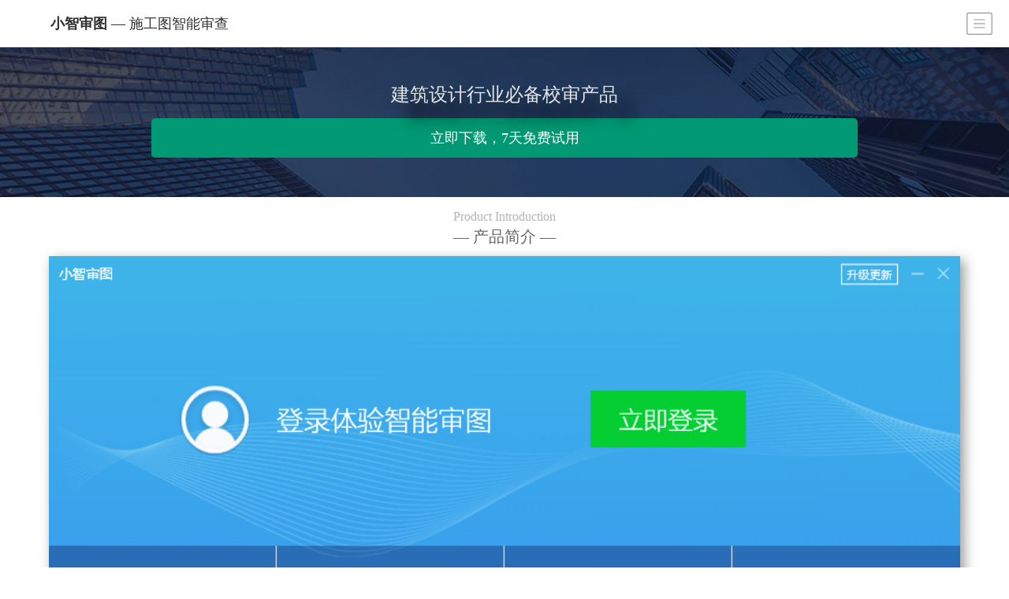

--- FILE ---
content_type: text/html
request_url: https://www.xzst360.com/
body_size: 21579
content:
<!DOCTYPE html>
<html lang="zh-CN">
<head>
<meta charset="UTF-8">
<title>小智审图官网_施工图智能审查</title>
<meta name="keywords" content="施工图审查,CAD审图,智能审图,小智审图" />
<meta name="description" content="小智审图用人工智能技术，智能识别建筑设计CAD施工图含义，审查建筑、结构、设备专业的规范强条。软件不依赖图层等CAD施工图绘图习惯，审查准确率超过95%。" />
<meta http-equiv="X-UA-Compatible" content="IE=edge,chrome=1" />
<meta name="renderer" content="webkit" />
<meta name="format-detection" content="telephone=no" />
<meta name="viewport" content="width=device-width, initial-scale=1.0" />
<link type="image/x-icon" rel="shortcut icon" href="/favicon.ico" />
<link type="text/css" rel="stylesheet" href="/resource/css/website.css?v=20220115" />
<script type="text/javascript" src="/resource/jscript/jquery.min.1.12.4.js"></script>
<script type="text/javascript" src="/resource/jscript/website.js?v=220517"></script>
<script type="text/javascript">
$(document).ready(function () {
    $($("#nav ul").children("li").get(0)).addClass("on");
});
</script>
</head>
<body>
<div class="navbar">
    <div class="wrapper clearfix">
        <div class="logo"><a href="/">小智审图<span id="logoText"> — 施工图智能审查</span></a></div>
        <div class="menu-btn"><img src="/resource/image/site/common/icon_menu.png" width="35" height="30" /></div>
        <div class="menu clearfix" id="nav" style="text-align:right;">
            <ul>
                <li><a href="/">官网首页</a></li>
                <li><a href="function.html">功能介绍</a></li>
                <li><a href="download.html">下载安装</a></li>
                <li><a href="doc.html">使用文档</a></li>
            </ul>
        </div>
    </div>
</div>
<div class="banner" id="banner">
    <div class="title" id="bannerTitle">建筑设计行业必备校审产品</div>
    <div class="downText install">
        <a href="http://62.234.18.253:8866/download/xiaozhi.3.5.5.0.exe" id="versionURL">立即下载，7天免费试用</a>
        <div>为避免杀毒软件误报影响正常安装，建议安装前退出各类杀毒软件<br />安装包已通过360、金山毒霸最新安全认证，请放心安装</div>
    </div>
</div>
<div class="indexProduct">
    <div class="en">Product Introduction</div>
    <div class="cn">— 产品简介 —</div>
    <div class="clearfix">
        <div class="info">
            <img src="/resource/image/site/common/product_home_2_1.png" />
            <div>
                <p id="autotype">小智审图智能识别建筑设计施工图含义，协助建筑设计师及校审人员自动校审建筑、结构等专业的各类规范和强制性条文。产品拥有超过20项软件著作权及相关专利，已成功帮助全国各地众多工程技术人员和企业完成施工图项目审查，查出200万+各类违规错误。</p>
            </div>
        </div>
        <div class="feature">
            <div class="item clearfix">
                <img src="/resource/image/site/common/index_icon_1.png" />
                <div class="content">
                    <div>智能审查，无需改变</div>
                    <span>采用人工智能技术，对CAD施工图的图层和样式无任何要求，设计人员无需按指定图层或样式绘图，审查人员无需关心绘图细节和过程。审查时无需指定图层，无需处理图块，无需人工叠图，无需安装看图软件，兼容各个版本的CAD施工图</span>
                </div>
            </div>
            <div class="item clearfix">
                <img src="/resource/image/site/common/index_icon_2.png" />
                <div class="content">
                    <div>快速审查，提高效率</div>
                    <span>上部建筑施工图30秒-2分钟完成审查，地下室施工图5-15分钟完成审查<br />节省90%以上的校审工作时间</span>
                </div>
            </div>
            <div class="item clearfix">
                <img src="/resource/image/site/common/index_icon_3.png" />
                <div class="content">
                    <div>准确审查，避免误判</div>
                    <span>审查结果平均准确率达95.00%<br />适用条件:施工图符合国家或行业制图标准，正确设置外部参照或绑定图纸</span>
                </div>
            </div>
            <div class="item nomargin clearfix">
                <img src="/resource/image/site/common/index_icon_4.png" />
                <div class="content">
                    <div>全面审查，避免风险</div>
                    <span>审查结果包含警告与错误，对需人工复核的地方单独标识<br />覆盖99.99%施工图，极大降低漏审漏查导致的安全、责任、经济风险</span>
                </div>
            </div>
        </div>
    </div>
</div>
<div class="indexCase">
    <div class="en">Application Scenarios</div>
    <div class="cn">— 应用场景 —</div>
    <div class="box clearfix">
        <div class="item">
            <div class="title">开发商</div>
            <div class="line"></div>
            <div class="text">全面复核设计图纸，控制工程成本，确保工程质量，响应主管部门维护城市安全的需求</div>
        </div>
        <div class="item">
            <div class="title">审图单位</div>
            <div class="line"></div>
            <div class="text">全面审查图纸，确保设计图纸不违反相关国家规范要求，特别是不违反国家强制性条文要求</div>
        </div>
        <div class="item">
            <div class="title">设计单位</div>
            <div class="line"></div>
            <div class="text">从源头开始全面自校设计图纸，避免设计错误导致出现安全隐患，并协助甲方控制工程成本</div>
        </div>
    </div>
</div>
<div class="indexCompany">
    <div class="en">They Are All Working</div>
    <div class="cn">— 他们都在用 —</div>
    <div class="box clearfix">   
        <div class="item">中国建筑西南设计研究院</div>
        <div class="item">四川省建筑设计研究院</div>
        <div class="item">中铁二十三局建筑设计研究院</div>
        <div class="item">信息产业电子第十一设计研究院</div>
        <div class="item">核工业西南勘察设计研究院</div>

        <div class="item">北京市建筑设计研究院</div>
        <div class="item">太原市建筑设计研究院</div>
        <div class="item">成都市建筑设计研究院</div>
        <div class="item">成都市人防建筑设计研究院</div>
        <div class="item">厦门中建东北设计院</div>

        <div class="item">基准方中</div>
        <div class="item">CCDI悉地国际</div>
        <div class="item">中外建工程设计与顾问有限公司</div>
        <div class="item">中机中联工程有限公司</div>
        <div class="item">中衡卓创国际工程设计有限公司</div>

        <div class="item">汉嘉设计集团股份有限公司</div>
        <div class="item">筑博设计股份有限公司</div>
        <div class="item">四川中泰联合设计股份有限公司</div>
        <div class="item">四川观堂建筑工程设计股份有限公司</div>
        <div class="item">南京长江都市建筑设计股份有限公司</div>

        <div class="item">中京同合国际工程咨询(北京)有限公司</div>
        <div class="item">中冶南方工程技术有限公司</div>
        <div class="item">上海中森建筑与工程设计顾问有限公司</div>
        <div class="item">广东惠湾工程咨询有限公司</div>
        <div class="item">江苏筑森建筑设计有限公司</div>

        <div class="item">上海联创建筑设计有限公司</div>
        <div class="item">上海天华建筑设计有限公司</div>
        <div class="item">武汉天华嘉易建筑设计有限公司</div>
        <div class="item">成都天华西南建筑设计有限公司</div>
        <div class="item">西安天华建筑设计有限公司</div>
        
        <div class="item">四川洲宇华洲建筑设计有限公司</div>
        <div class="item">四川国恒建筑设计有限公司</div>
        <div class="item">四川众恒建筑设计有限责任公司</div>
        <div class="item">四川华西建筑设计院有限公司</div>
        <div class="item">四川高地工程设计咨询有限公司</div>

        <div class="item">四川省大卫建筑设计有限公司</div>
        <div class="item">四川大学工程设计研究院</div>
        <div class="item">四川上合建筑设计有限公司</div>
        <div class="item">四川域高建筑设计有限公司</div>
        <div class="item">四川星蓝德建筑设计有限公司</div>

        <div class="item">四川远建建筑工程设计有限公司</div>
        <div class="item">四川矩阵工程技术咨询有限公司</div>
        <div class="item">重庆长厦安基建筑设计有限公司</div>
        <div class="item">青岛腾远设计事务所有限公司</div>
        <div class="item">厦门佰地建筑设计有限公司</div>

        <div class="item">成都市众合建设工程咨询有限公司</div>
        <div class="item">成都思纳誉联建筑设计有限公司</div>
        <div class="item">成都惟尚建筑设计有限公司</div>
        <div class="item">成都广益技术咨询有限责任公司</div>
        <div class="item">西昌市建筑勘测设计院有限公司</div>
    </div>
</div>
<div class="indexUser">
    <div class="en">User Evaluate</div>
    <div class="cn">— 用户评价 —</div>
    <div class="box clearfix">
        <div class="item">
            <div class="info clearfix">
                <img src="/resource/image/site/case/avatar_1.jpg" />
                <div>
                    <span class="name">王 * 宇</span>
                    <span>主管部门 抗震审查专家</span>
                </div>
            </div>
            <p>结构设计中梁平法施工图的配筋校审一直以来是违反强条的重灾区，这是结构人员的共识，小智审图对此给出了很好的解决方案，期望你们把产品打造为一件行业利器。</p>
        </div>
        <div class="item">
            <div class="info clearfix">
                <img src="/resource/image/site/case/avatar_2.jpg" />
                <div>
                    <span class="name">章 * 斗</span>
                    <span>地区知名超限审查专家</span>
                </div>
            </div>
            <p>小智审图对施工图校对审查的速度和准确性很有帮助，希望你们不断完善进步，减轻施工图设计中的校对和审查压力，为整个建筑设计行业带来科技、带来进步。</p>
        </div>
        <div class="item">
            <div class="info clearfix">
                <img src="/resource/image/site/case/avatar_3.jpg" />
                <div>
                    <span class="name">周 * 颖</span>
                    <span>审图机构抗震审查专家</span>
                </div>
            </div>
            <p>每天都会审查来自各个设计单位的图纸，小智审图使用简单、审查速度快、审查出的问题很全面且准确性很高，我审查的项目都会使用小智审图，推荐大家使用！</p>
        </div>
        <div class="item">
            <div class="info clearfix">
                <img src="/resource/image/site/case/avatar_4.jpg" />
                <div>
                    <span class="name">周 * 刚</span>
                    <span>知名设计单位校审人员</span>
                </div>
            </div>
            <p>使用小智审图显著提升了我的审查能力，大大减少了施工图的审查时间。向身边的同事和朋友推荐了小智审图，大家使用反馈都很不错，希望你们越做越好！</p>
        </div>
    </div>
</div>
<div class="indexCompare">
    <div class="en">Product Advantage</div>
    <div class="cn">— 产品优势 —</div>
    <div class="list clearfix">
        <table border="1" bordercolor="#e5f2ff" cellpadding="0" cellspacing="0">
            <tr>
                <th width="10%" class="pc">&nbsp;</th>
                <th width="20%" class="auto">对比项</th>
                <th width="35%">人工审图</th>
                <th width="35%">小智审图</th>
            </tr>
            <tr>
                <td class="pc">效率</td>
                <td class="auto">审查时间</td>
                <td>按天计</td>
                <td>按分钟计</td>
            </tr>
            <tr>
                <td class="pc">全面性</td>
                <td class="auto">审查范围</td>
                <td>重点抽查，易漏查</td>
                <td>覆盖图纸99.99%</td>
            </tr>
            <tr>
                <td class="pc">准确度</td>
                <td class="auto">审查方式</td>
                <td>人工计算，易错判</td>
                <td>准确率达95.00%</td>
            </tr>
            <tr>
                <td class="pc">便捷性</td>
                <td class="auto">审查报告</td>
                <td>人工撰写</td>
                <td>一键导出</td>
            </tr>
        </table>
        <table border="1" bordercolor="#e5f2ff" cellpadding="0" cellspacing="0">
            <tr>
                <th width="10%" class="pc">&nbsp;</th>
                <th width="20%" class="auto">对比项</th>
                <th width="35%">传统校对工具</th>
                <th width="35%">小智审图</th>
            </tr>
            <tr>
                <td rowspan="5" class="pc">产品</td>
                <td class="auto">在线自动升级</td>
                <td><img src="/resource/image/mobile/wechat/common/icon_no.png" /></td>
                <td><img src="/resource/image/mobile/wechat/common/icon_yes.png" /></td>
            </tr>
            <tr>
                <td class="auto">规范自动更新</td>
                <td><img src="/resource/image/mobile/wechat/common/icon_no.png" /></td>
                <td><img src="/resource/image/mobile/wechat/common/icon_yes.png" /></td>
            </tr>
            <tr>
                <td class="auto">无需安装CAD</td>
                <td><img src="/resource/image/mobile/wechat/common/icon_no.png" /></td>
                <td><img src="/resource/image/mobile/wechat/common/icon_yes.png" /></td>
            </tr>
            <tr>
                <td class="auto">兼容各版CAD</td>
                <td><img src="/resource/image/mobile/wechat/common/icon_no.png" /></td>
                <td><img src="/resource/image/mobile/wechat/common/icon_yes.png" /></td>
            </tr>
            <tr>
                <td class="auto">升级更新周期</td>
                <td>1年以上</td>
                <td>30天内</td>
            </tr>
            <tr>
                <td class="pc" rowspan="2">使用</td>
                <td class="auto">对图纸无要求</td>
                <td><img src="/resource/image/mobile/wechat/common/icon_no.png" /></td>
                <td><img src="/resource/image/mobile/wechat/common/icon_yes.png" /></td>
            </tr>
            <tr>
                <td class="auto">一键智能审图</td>
                <td><img src="/resource/image/mobile/wechat/common/icon_no.png" /></td>
                <td><img src="/resource/image/mobile/wechat/common/icon_yes.png" /></td>
            </tr>
            <tr>
                <td rowspan="4" class="pc">功能</td>
                <td class="auto">导出审查报告</td>
                <td><img src="/resource/image/mobile/wechat/common/icon_no.png" /></td>
                <td><img src="/resource/image/mobile/wechat/common/icon_yes.png" /></td>
            </tr>
            <tr>
                <td class="auto">导出结果文件</td>
                <td><img src="/resource/image/mobile/wechat/common/icon_no.png" /></td>
                <td><img src="/resource/image/mobile/wechat/common/icon_yes.png" /></td>
            </tr>
            <tr>
                <td class="auto">错误自动定位</td>
                <td><img src="/resource/image/mobile/wechat/common/icon_no.png" /></td>
                <td><img src="/resource/image/mobile/wechat/common/icon_yes.png" /></td>
            </tr>
            <tr>
                <td class="auto">审查结果复现</td>
                <td><img src="/resource/image/mobile/wechat/common/icon_no.png" /></td>
                <td><img src="/resource/image/mobile/wechat/common/icon_yes.png" /></td>
            </tr>
            <tr>
                <td rowspan="3" class="pc">服务</td>
                <td class="auto">官方交流Q群</td>
                <td><img src="/resource/image/mobile/wechat/common/icon_no.png" /></td>
                <td><img src="/resource/image/mobile/wechat/common/icon_yes.png" /></td>
            </tr>
            <tr>
                <td class="auto">在线客服支持</td>
                <td><img src="/resource/image/mobile/wechat/common/icon_no.png" /></td>
                <td><img src="/resource/image/mobile/wechat/common/icon_yes.png" /></td>
            </tr>
        </table>
    </div>
</div>
<div class="indexNews">
    <div class="en">News & Events</div>
    <div class="cn">— 新闻动态 —</div>
    <div class="list clearfix">
    <a href="ndetail_10141.html" class="n1" target="_blank">
        <div>结构设计的一些常见问题</div>
        <span>整理的一些日常设计工作中常常遇到的问题</span>
    </a>
    <a href="ndetail_10140.html" class="n2" target="_blank">
        <div>2022-2023年度中国民营工程设计企业榜单</div>
        <span>近日，中国勘察设计协会民营企业分会正式发布了《中国民营工程设计企业2022-2023年度发展报告》，并揭晓了2022-2023年度中国民营工程设计企业十大榜单和专业榜单。</span>
    </a>
    <a href="ndetail_10139.html" class="n3" target="_blank">
        <div>如何确定柱脚锚栓的锚固长度</div>
        <span>关于柱脚锚栓锚固长度的相关规范</span>
    </a>
    <a href="ndetail_10136.html" class="n4" target="_blank">
        <div>50个常用CAD技巧，助你玩转CAD</div>
        <span>罗列CAD适用技巧</span>
    </a>
    
    </div>
</div>
<div class="bottom">
    <div class="box clearfix">
        <div class="about">
            <div class="title">关于小智审图</div>
            <p>小智审图团队成立于2017年9月，位于中国10个软件产业基地之一、国家软件出口创新基地 —— 成都天府软件园。团队成立以来，一直秉承“科技改变设计”的理念，专注于为建筑设计领域的企业和个人提供科技产品的创新和服务。</p>
        </div>
        <div class="contact">
            <div class="title">联系我们</div>
            <p>联系地址：四川省成都市高新区天府软件园D区<br/>客服邮箱：xiaozhishentu@qq.com<br/>客服 QQ：832658570</p>
        </div>
        <div class="wechatkf">
            <div class="title">微信扫码关注我们</div>
            <div>
                <img src="/resource/image/site/common/wechat_code_2.jpg" width="133" height="133" alt="小智审图微信公众号二维码"><br/>
            </div>
        </div>
    </div>
</div>
<div class="footer">
    <div class="wrapper clearfix">
        <div class="left">
            <span>小智审图版权所有</span>
            <span>&copy; 2017 - 2023 All Rights Reserved</span>
        </div>
        <div class="right">
            <a href="https://beian.miit.gov.cn/" target="_blank"><span>ICP备案：蜀ICP备17041135号-1</span></a>
        </div>
    </div>
</div>
<div class="suspend clearfix">
    <div class="bar">微<br />信<br />客<br />服<br /><img src="/resource/image/site/common/icon_chat.png" width="25" height="25" alt="小智审图在线客服" /></div>
    <div class="kf">
        <div class="wechat">
            <img src="/resource/image/site/common/wechat_kefu.jpg" width="120" height="120" alt="小智审图微信客服二维码" /><span>微信扫码添加客服</span>
        </div>
    </div>
</div>
<div id="pop">
    <div class="box clearfix">
        <div class="close" onClick="togglePop(false)">×</div>
        <div class="image">
            <img id="scanImage" src="/resource/image/site/common/wechat_kefu.jpg" width="120" height="120" />
            <span id="scanText">微信扫码添加客服为好友</span>
            <div>关闭</div>
        </div>
    </div>
</div>
<script type="text/javascript">
var _hmt = _hmt || [];
(function() {
  var hm = document.createElement("script");
  hm.src = "https://hm.baidu.com/hm.js?b6ffcbb2bede129d272977f055117bab";
  var s = document.getElementsByTagName("script")[0]; 
  s.parentNode.insertBefore(hm, s);
})();
</script>
</body>
</html>

--- FILE ---
content_type: text/css
request_url: https://www.xzst360.com/resource/css/website.css?v=20220115
body_size: 27866
content:
/*通用*/
*{margin:0; padding:0;}
body{background-color:#fff;color:#303030;font-family:"Microsoft Yahei","Times New Roman";}
ol,ul{list-style:none}
img{border:0;outline:none;}
input{outline:none;font-family:"Microsoft Yahei","Times New Roman";}
form{margin:0;padding:0}
textarea{ outline:none; resize:none;font-family:"Microsoft Yahei","Times New Roman";}
a{color:#303030;outline:none;}
a:link {color:#303030; text-decoration:none;outline:none;}
a:visited {color:#303030;text-decoration:none;outline:none;}
a:hover {color:#303030;text-decoration:none;outline:none;}
a:active {color:#303030;text-decoration:none;outline:none;}
.clearfix{*zoom:1}
.clearfix:before,.clearfix:after{display:table;content:"";line-height:0}
.clearfix:after {display: block;clear: both;visibility: hidden}

/*导航*/
.navbar{width:100%; line-height:60px; z-index:99999; background-color: #000;}
.navbar .wrapper{width:1300px; margin: 0 auto;}
.navbar .wrapper .logo{float:left; width:300px; line-height: 60px; height: 60px; overflow: hidden;}
.navbar .wrapper .logo a{font-size:22px; font-weight:bold; line-height: 60px; color:#999;}
.navbar .wrapper .logo a span{font-weight: normal;}
.navbar .wrapper .menu{float:right; width:550px; overflow: hidden;}
.navbar .wrapper .menu ul{padding: 0; margin: 0; float:right; width: 550px; overflow: hidden;}
.navbar .wrapper .menu ul li{line-height:30px; padding:15px 0; margin: 0; width: 100px; text-align: center; display:inline-block}
.navbar .wrapper .menu ul li a{font-size:17px; font-weight:400; color:#999;}
.navbar .wrapper .menu ul li.on{background-color:#00b386;}
.navbar .wrapper .menu ul li.on a{color:#fff;}
.navbar .wrapper .menu-btn{display:none; cursor:pointer; width:35px; height:30px;}
.navbar .wrapper .menu-btn img{width:35px; height:30px;}
@media screen and (max-width:1299px){
    .navbar .wrapper{width:100%; margin:0 auto; position: fixed; background-color: #fff;}
    .navbar .wrapper .logo{float:none; width: 100%;}
    .navbar .wrapper .logo a{padding-left:5%; font-size:18px; color:#303030;}
    .navbar .wrapper .menu{float:none; display:none; position:absolute; border-top:1px solid #d4d4d4; width:100%; top:60px;  z-index:9998; background-color:#fff;}
    .navbar .wrapper .menu ul{padding: 0; margin: 0; float:none; width:100%; padding:10px 0;}
    .navbar .wrapper .menu ul li{padding: 0; margin: 7px 0; display:block; width:100%;}
    .navbar .wrapper .menu ul li a{color:#000;font-size:17.5px;font-weight:400; display:block; line-height: 40px; width:100%;}
    .navbar .wrapper .menu ul li.on a{color:#2680EB;background-color:#fff;}
    .navbar .wrapper .menu ul li:nth-child(4){display:none;}
    .navbar .wrapper .menu ul li:nth-child(5){display:none;}
    .navbar .wrapper .menu ul li:nth-child(6){display:none;}
    .navbar .wrapper .menu ul li:nth-child(7){display:none;}
    .navbar .wrapper .menu-btn{position:absolute; width:35px; right:20px; top:10px; display:block;}
}

/*BANNER*/
.banner{width:100%; height:auto; background:url(/resource/image/site/common/banner_6.jpg) no-repeat; background-position: center; background-size:cover; background-color: #000;}
.banner .title{text-align:center;color:#e6e6e6;font-size:42px; line-height:50px; padding-top:150px;text-shadow: 20px 20px 20px #000;}
.banner .downText{padding:20px 0; margin:0 auto; width:550px; text-align:center; padding-bottom:110px;}
.banner .downText a{display:block; width:400px; height:70px; border-radius:35px; line-height:70px; margin:30px auto; font-size:26px; text-align:center; color:#fff; background:#00b386; background:-webkit-linear-gradient(left,#009973 0%,#00e2fa 80%,#009973 100%);background:linear-gradient(to right,#009973 0%,#009973 80%,#009973 100%);}
.banner .downText div{color:#999; font-size:16px; line-height:30px; text-align:center; margin-top:50px;}
@media screen and (max-width:1299px){
    .banner{padding:20px 0;}
    .banner .title{font-size:24px; width:90%; margin:auto; line-height:20px; padding-top:90px;}
    .banner .downText{width: 70%; padding-bottom: 0;}
    .banner .downText div{ display: none;}
    .banner .downText a{width:100%; height:50px; font-size:18px; line-height:50px; border-radius:5px; margin-top:0px;}
}

/*官网首页*/
.en{ text-align:center; font-size:23px; line-height:30px; color:#b3b3b3;}
.cn{ text-align:center; font-size:32px; line-height:50px; color:#666;}
@media screen and (max-width:1299px){
    .en{font-size:16px; line-height:20px;}
    .cn{font-size:20px; line-height:30px;}
}

.indexProduct{ width:1300px; margin:0 auto; padding:50px 0;}
.indexProduct .info{width:640px;float:left; margin-top:50px; box-shadow: 5px 5px 15px #999;}
.indexProduct .info img{ width:640px; height:auto;}
.indexProduct .info div{ color:#777; line-height:25px; height:100px; padding:5px 15px;}
.indexProduct .info div p{margin:10px 0; font-size:14px;}
.indexProduct .feature{ width:600px; float:right; margin-top:50px;}
.indexProduct .feature .item{ margin-bottom:45px; cursor:pointer;}
.indexProduct .feature .item img{ width:70px; height:70px; border-radius:70px; display:block;margin-top:5px; float:left;}
.indexProduct .feature .item .content{ float:right; width:505px;}
.indexProduct .feature .item .content div{ font-size:20px; color:#00b386;  line-height:30px; margin-bottom:5px;}
.indexProduct .feature .item:hover .content div{color:#00cc99;}
.indexProduct .feature .item .content span{ font-size:13px; color:#999; line-height:18px;}
.indexProduct .feature .item:hover .content span{color:#00b386;}
.indexProduct .feature .nomargin{ margin-bottom:0;}
@media screen and (max-width:1299px){
    .indexProduct{padding:15px 0; width: 95%; margin: auto;}
    .indexProduct .info{width:95%;margin:0 auto; float: none; margin-top:10px;}
    .indexProduct .info img{ width:100%; height:auto;}
    .indexProduct .info div{ height: auto;}
    .indexProduct .info div p{margin:0; font-size:14px;}
    .indexProduct .feature{width:95%;margin:0 auto; float: none; margin-top:30px;}
    .indexProduct .feature .item img{ display: none;}
    .indexProduct .feature .item{ margin-bottom:10px; cursor:pointer; width: 100%;}
    .indexProduct .feature .item .content{ float:none; width: 100%;}
    .indexProduct .feature .item .content div{ font-size:16px;  line-height:20px; margin-bottom:5px;}
    .indexProduct .feature .item .content span{ font-size:14px; color:#999; line-height:25px;}
}

.indexCase{ width:100%; padding:50px 0;}
.indexCase .box{ width:1300px; margin:0 auto; margin-top:35px;}
.indexCase .box .item{ width:353px; padding:50px 25px; float:left; cursor:pointer; margin:15px; background-color:#00b386; color:#efefef; border-radius:5px;}
.indexCase .box .item:hover{ background-color:#00cc99;}
.indexCase .box .item .title{ text-align:center; line-height:50px; font-size:30px;}
.indexCase .box .item .line{ width:120px; background-color:#efefef; height:2px; margin:10px auto;}
.indexCase .box .item .text{ font-size:15px; width:300px; line-height:28px; margin:0 auto; margin-top:25px;}
@media screen and (max-width:1299px){
    .indexCase{padding:20px 0; padding-top:0;}
    .indexCase .box{width:95%;margin:0 auto;}
    .indexCase .box .item{ width:100%; padding:15px 0; float:none; margin:15px 0; border-radius:5px;}
    .indexCase .box .item .title{line-height:30px; font-size:20px;}
    .indexCase .box .item .line{ width:80px; margin:10px auto;}
    .indexCase .box .item .text{ font-size:14px; width:85%; line-height:20px; margin-top:15px;}
}

.indexCompany{ padding:50px 0; width:100%; background-color:#f5f5f5;}
.indexCompany .box{ width:1300px; margin:0 auto; margin-top:35px;border:1px solid #aaa;}
.indexCompany .box .item{ width:258px; line-height:55px; float:left; font-size:14px; text-align:center; border:1px solid #aaa; color:#555;}
@media screen and (max-width:1299px){
    .indexCompany{padding:20px 0;}
    .indexCompany .box{width:95%;margin:0 auto; border-style:none;}
    .indexCompany .box .item{ width:100%; float:none; margin:5px auto; font-size:15px; background-color: #fff;}
}

.indexUser{ padding:60px 0; width:100%; background-color:#f5f5f5; padding-top:0;}
.indexUser .box{ width:1300px; margin:0 auto; margin-top:35px;}
.indexUser .box .item{ width:245px; padding:25px; float:left; margin:0 15px; background-color:#fff;}
.indexUser .box .item .info img{ width:40px; height:40px; float:left; display:block; border-radius:3px;}
.indexUser .box .item .info div{ margin-left:10px; float:left; line-height:20px;}
.indexUser .box .item .info div span{ display:block; color:#999; font-size:13px;}
.indexUser .box .item .info div span.name{ color:#555; font-size:14px;}
.indexUser .box .item p{ margin-top:15px; line-height:30px; font-size:15px;color:#555;}
@media screen and (max-width:1299px){
    .indexUser{padding:20px 0; padding-top:0;}
    .indexUser .box{width:90%;margin:0 auto}
    .indexUser .box .item{ width:90%;float:none; margin:20px auto; padding:5%;}
    .indexUser .box .item p{ line-height:25px; font-size:15px;}
}

.indexCompare{width:100%; height:auto; padding:50px 0;}
.indexCompare .list{width:1300px;margin:0 auto}
.indexCompare .list table{ width:100%; background-color:#f8f8f8; margin:0px auto; margin-top:35px;border-collapse: collapse;}
.indexCompare .list table th{ background-color:#e5f2ff; color:#666; font-weight:normal;}
.indexCompare .list table td{ background-color:#ffffff; color:#666;}
.indexCompare .list table td.twoLine{line-height: 25px;}
.indexCompare .list table td img{ width: 30px; height: 30px; vertical-align: middle;}
.indexCompare .list table td,table th{font-size:16px; padding:13px; text-align:center;line-height:30px;}
@media screen and (max-width:1299px){
    .indexCompare{padding:15px 0;}
    .indexCompare .list{width:95%;margin:0 auto}
    .indexCompare .list table{ width:100%; background-color:#f8f8f8; margin:0px auto; margin-top:10px;}
    .indexCompare .list table td,table th{font-size:13px; padding:2%;text-align:center;line-height:25px;}
    .indexCompare .list table .pc{display: none;}
    .indexCompare .list table .auto{width:30%;}
}

.indexNews{width:100%; margin:0 auto; padding:50px 0; padding-top:0;}
.indexNews .list{width:1300px; margin:0 auto; padding-top:35px;}
.indexNews .list a{display:block; float:left; width:560px; padding:35px; margin:10px; background-color: #00b386; border-radius: 5px;}
.indexNews .list a:hover{ background-color:#00cc99;}
.indexNews .list a div{font-size:20px; width:550px; height:28px; overflow:hidden; color:#fff; line-height:28px;}
.indexNews .list a span{display:block; width:550px; height:50px; overflow:hidden; font-size:15px; color:#efefef; line-height:25px; margin-top:20px;}
@media screen and (max-width:1299px){
    .indexNews{ padding:20px 0; display: none;}
    .indexNews .list{width:95%; margin:auto; padding-top:10px;}
    .indexNews .list a{ width:100%; padding:0; margin: 10px 0; background-color:#ffffff; float: none;}
    .indexNews .list a:hover{ background-color:#fff;}
    .indexNews .list a div{ font-size:16px; width:100%; height:28px; line-height:28px; color:#303030; overflow:hidden;}
    .indexNews .list a span{font-size:14px; width:100%; height:auto; line-height:22px; color:#999999; margin-top:5px;}
}

/*功能介绍*/
.functionTab{ width:100%; margin-top:40px;}
.functionTab .box{width:1300px; margin:0 auto;}
.functionTab .box div{ float:left; font-size:20px; color:#303030; width:255px; height:60px; line-height:60px; background-color:#000; text-align:center; border-top:1px solid #cfccc3;border-right:1px solid #cfccc3; cursor:pointer;}
.functionTab .box div.on{width:274px; background-color:#fff; background-image:url("/resource/image/site/function/tab_on.png"); color:#fff; font-size:24px; height:70px; line-height:70px; margin-top:-10px; border-left:1px solid #b50206;border-top:1px solid #b50206;border-right:1px solid #b50206;}
.functionTab .box div.off{background-image:linear-gradient(90deg, transparent 70%, rgba(255, 255, 255, 0.2) 100%); background-image:url("/resource/image/site/function/tab_off.png");}
.functionTab .box div.other2{width:255px; border-bottom:0px solid #1a1a1a; border-top:1px solid #cfccc3; border-right:1px solid #cfccc3;background-image:linear-gradient(90deg, transparent 70%, rgba(255, 255, 255, 0.2) 100%);background-image:url("/resource/image/site/function/tab_off.png");}
@media screen and (max-width:1299px){
    .functionTab{display: none;}  
}

.product{width:100%; height:auto; padding:50px 0; background-color:#fff;}
.product-gray{background-color:#f5f5f5;}
.product .list{width:1300px;margin:0 auto}
.product .list .text {width:580px; float: left;}
.product .list .text div{font-size:26px;}
.product .list .text .num{ display:block; float:left; background-color:#999; color:#fff; padding:0 10px; margin-right:10px; border-radius:3px;}
.product .list .text .name{float:left;}
.product .list .text p{line-height:32px;margin-top:15px;font-size:16px;}
.product .list .text a{display:inline-block;height:50px;line-height:50px;padding:0 25px;text-align:center;font-size:16px;margin-top:20px;margin-right:20px;color:#fff;background-color:#00805f;border-radius:5px}
.product .list .text a.buy{background-color:#00b386;}
.product .list .video {width:670px; height:376.875px; float: right;}
.product .list .video img{ width: 100%;}
.product .list .video .cover{ width:670px; height:376.875px; background-size:cover; background-position:center; background-color:#000;}
.product .list .video .cover .cLayer{ width:670px; height:376.875px; background-color:rgba(0, 0, 0, 0.8); text-align:center;}
.product .list .video .cover .cLayer .detail{ padding-top:160px;}
.product .list .video .cover .cLayer .detail input{ display:block; background:url("/resource/image/site/common/video_play.png"); background-size:40px; background-repeat:no-repeat; background-position:20px center; padding-left:30px; margin:auto; width:200px; height:60px; border:1px solid #999; background-color:transparent; color:#999; font-size:20px; border-radius:5px; cursor:pointer;}

@media screen and (max-width:1299px){
    .product{padding:15px 0;}
    .product .list{width:95%;margin:0 auto}
    .product .list .text{width:100%; float: none;}
    .product .list .text div{font-size:20px;}
    .product .list .text p{font-size:16px;line-height:30px;margin-top:10px;}
    .product .list .text a{ display: none;}
    .product .list .video{width:100%; float: none; height: auto; margin-bottom:20px;}
    .product .list .video .cover{ width:100%; height:200px; background-size:cover; background-position:center; background-color:#000;}
    .product .list .video .cover .cLayer{ width:100%; height:200px; background-color:rgba(0, 0, 0, 0.8); text-align:center;}
    .product .list .video .cover .cLayer .detail{ padding-top:70px;}
    .product .list .video .cover .cLayer .detail input{ display:block; background:url("/resource/image/site/common/video_play.png"); background-size:30px; background-repeat:no-repeat; background-position:15px center; padding-left:30px; margin:auto; width:150px; height:50px; border:1px solid #999; background-color:transparent; color:#999; font-size:16px; border-radius:5px; cursor:pointer;}

}

/*新闻详情*/
.dnews{ width:1300px; margin:auto; padding-bottom:30px;}
.dnews .aboutnews{ width:380px; float:right; border:1px solid #d4d4d4; margin-top:30px;}
.dnews .aboutnews .title{ width:350px; padding:15px; font-size:15px; background-color:#efefef;}
.dnews .aboutnews a{ display:block; margin:10px auto; width:350px; line-height:22px;}
.dnews .ndetail{ width:850px; float:left;}
.dnews .ndetail .ntitle{ text-align:left; font-size:22px; padding-top:30px; line-height:22px; font-weight:bold;}
.dnews .ndetail .ninfo{font-size:14px; color:#999; padding-top:15px; text-align:left;}
.dnews .ndetail .ninfo span{margin-right:20px; color:#0059b3;}
.dnews .ndetail .nbanner{ display:none;}
.dnews .ndetail .ncontent{font-size:16px; line-height:25px; padding:25px 0;}
.dnews .ndetail .ncontent p{margin-bottom:15px;font-size:16px; line-height:25px;}
.dnews .ndetail .ncontent img{max-width:850px;}
@media screen and (max-width:1299px){
    .dnews{ background-color:#fff; width:100%; height:auto; overflow:auto; overflow-x:hidden; padding-bottom:0;}
    .dnews .aboutnews{display:none;}
    .dnews .ndetail{ width:100%; float:none;}
    .dnews .ndetail .ntitle{ text-align:left; font-size:18px; padding:10px 15px; line-height:22px; padding-top:20px;}
    .dnews .ndetail .ninfo{padding:0 15px; font-size:16px; color:#999; text-align:left;}
    .dnews .ndetail .ninfo span{margin-right:20px; color:#0059b3;}
    .dnews .ndetail .nbanner{display:block;margin-top:60px;}
    .dnews .ndetail .nbanner img{ width:100%;}
    .dnews .ndetail .ncontent{font-size:16px; padding:15px 15px; line-height:25px; margin-top:5px;}
    .dnews .ndetail .ncontent p{margin-bottom:15px;font-size:16px; line-height:25px;}
    .dnews .ndetail .ncontent img{max-width:100%;}
}

/*帮助文档*/
.doc{ width:100%; background-color:#f5f5f5; padding:50px 0px;}
.doc .main{ width:1300px; margin:auto;}
.doc .main .nlist{ width:260px; height:auto; overflow: hidden; float:left; background-color:#fff; text-align:left; border:1px solid #d4d4d4;}
.doc .main .nlist .one{width:260px; background-color:#d4d4d4; color:#999; line-height:50px; font-size:15px; padding-left:25px;}
.doc .main .nlist .two{ width:260px; padding:15px 0;}
.doc .main .nlist .two a{ display:block; width:180px; margin:0 auto; font-size:15px; color:#757575; height:40px; line-height:40px; text-decoration:none;}
.doc .main .nlist .two a:hover{text-decoration:none; color:#F90;}
.doc .main .nlist .two a.on{color:#F90;}
.doc .main .clist{ width:1000px; padding:50px 0; overflow:hidden; min-height:710px; float:right; background-color:#fff;}
.doc .main .clist .htitle{ width:900px; margin:0 auto; font-size:18px;}
.doc .main .clist .answer{ width:845px; margin:0 auto; margin-bottom:25px; font-size:14px; color:#555; word-wrap: break-word; word-break: break-all;}
.doc .main .clist .answer p{font-size:14px; line-height:28px; margin:10px 0;}
.doc .main .clist .answer p img{width:843px; border:1px solid #d4d4d4;}
.doc .main .clist .answer p img.mobile{width:300px;}
.doc .main .clist .answer p img.pop{width:600px;}
.doc .main .clist .answer table{width: 100%;border-collapse:collapse;}
.doc .main .clist .answer table td{ padding:5px;}
@media screen and (max-width:1299px){
    .doc{ padding:20px 0px; padding-top:85px;}
    .doc .main{ width:93%; margin:auto;}
    .doc .main .nlist{ display: none;}
    .doc .main .clist{width:90%; padding:5%; min-height:100px; float:none;}
    .doc .main .clist .answer{ word-wrap:auto; word-break:auto; width:100%;}
    .doc .main .clist .answer p img{width:100%}
    .doc .main .clist .answer p img.mobile{width:100%;}
    .doc .main .clist .answer p img.pop{width:100%;}
    .doc .main .clist .answer p video{width:100%; height: auto;}
}

/*用户案例*/
.caseTalk{ width:100%; padding:50px 0; background-color:#EAEAEC;}
.caseTalk .wrapper{width:1300px;margin:0 auto; overflow:hidden;}
.caseTalk .wrapper .title{ margin-left:25px; font-size:26px; font-weight:bold; margin-bottom:15px;}
.caseTalk .wrapper .item{ width:245px; padding:25px; float:left; margin:0 15px; background-color:#fff;}
.caseTalk .wrapper .item .info img{ width:40px; height:40px; float:left; display:block; border-radius:3px;}
.caseTalk .wrapper .item .info div{ margin-left:10px; float:left; line-height:20px;}
.caseTalk .wrapper .item .info div span{ display:block; color:#999; font-size:13px;}
.caseTalk .wrapper .item .info div span.name{ color:#303030; font-size:14px;}
.caseTalk .wrapper .item p{ margin-top:15px; line-height:30px; font-size:15px;}
@media screen and (max-width:1299px){
    .caseTalk{padding:20px 0;}
    .caseTalk .wrapper{width:90%;margin:0 auto}
    .caseTalk .wrapper .title{margin-left:0; width:100%; text-align:center; font-size:22px;}
    .caseTalk .wrapper .item{ width:90%;float:none; margin:20px auto; padding:5%;}
    .caseTalk .wrapper .item p{ line-height:25px; font-size:15px;}
}

.caseCompany{ width:100%; padding:50px 0; background-color:#fff;}
.caseCompany .wrapper{ width:1300px; margin:0 auto; margin-top:35px;}
.caseCompany .wrapper .title{font-size:26px; font-weight:bold; margin-bottom:15px;}
.caseCompany .wrapper .item{ width:258px; line-height:55px; float:left; font-size:14px; text-align:center; border:1px solid #aaa; color:#555;}
@media screen and (max-width:1299px){
    .caseCompany{padding:20px 0;}
    .caseCompany .wrapper{width:100%; margin:0 auto}
    .caseCompany .wrapper .title{margin-left:0; width:100%; text-align:center; font-size:22px;}
    .caseCompany .wrapper .item{ width:90%; float:none; margin:5px auto; font-size:16px;}
}

/*产品定制*/
.customize{padding:70px 0; background-color:#EAEAEC;}
.customize .cusText{width:1300px;margin:auto;}
.customize .cusText .cusListTitle{padding-bottom:10px;font-size:18px}
.customize .cusText .cusListText{padding-bottom:30px;}
.customize .cusText .cusListText .choose{font-size:16px; padding:7px 0; width:230px; text-align:center; cursor:pointer; float:left; border-radius:3px; margin-right:20px; background-color:#fff;}
.customize .cusText .cusListText .off{border:1px solid #999}
.customize .cusText .cusListText .on{border:1px solid #2680EB; background:url(/resource/image/site/customize/icon_check_on.png) no-repeat; background-size:24px; background-position:102% 104%; background-color:#fff;}
.customize .cusText .cusListText .selectStyle{outline:none;appearance:none;-moz-appearance:none;-webkit-appearance:none;text-align:center;border:none;font-size:16px;}
.customize .cusText .cusPrice{font-size:18px;padding-bottom:30px;}
.customize .cusText .cusPrice span{font-size:18px; color:#F18221}
@media screen and (max-width:1299px){
    .customize{padding:20px 0;}
    .customize .cusText .cusListTitle{font-size:18px}
    .customize .cusText{width:90%;margin:auto;}
    .customize .cusText .cusListText{padding-bottom:15px;}
    .customize .cusText .cusListText .choose{width:90%; float:none;font-size:16px; margin-bottom:10px; padding:10px 5%;}
    .customize .cusText .cusPrice{font-size:18px;padding-bottom:10px;}
    .customize .cusText .cusPrice span{font-size:18px;}
    .customize .cusText .toPdf{display:none;}
}

/*关于我们*/
.aboutus{ width:100%; padding:50px 0;}
.aboutus .companyDetail{ width:1250px; height:auto; margin:auto;  padding:25px; background-color:#EAEAEC;}
.aboutus .companyDetail img{ width:550px; float:right; width:535px; height:350px;}
.aboutus .companyDetail .detail{ float:left; width:670px;}
.aboutus .companyDetail .detail div{ font-size:22px; line-height:35px; margin:15px 0; font-weight:bold;}
.aboutus .companyDetail .detail p{ font-size:17px; line-height:35px; margin:15px 0;}
@media screen and (max-width:1299px){
    .aboutus{ width:100%; padding:20px 0;}
    .aboutus .companyDetail{ width:95%; height:auto; margin:auto;  padding:0; background-color:#ffffff;}
    .aboutus .companyDetail img{ width:100%; float:none; width:100%; height:auto;}
    .aboutus .companyDetail .detail{ float:none; width:100%;}
    .aboutus .companyDetail .detail div{ font-size:20px; line-height:22px; margin:15px 0; font-weight:bold;}
    .aboutus .companyDetail .detail p{ font-size:15px; line-height:25px; margin:10px 0; color: #666;}
}

.abcontact{ width:1300px; height:auto; overflow:hidden; margin:0 auto; text-align:left;}
.abcontact div{ border-radius: 10px; width:351px; height:100px;; float:left; text-align:left; line-height:22px; margin:40px 20px; margin-bottom:0; padding:20px; border:1px solid #d4d4d4;}
.abcontact div h3{ font-size:22px; border-bottom:3px solid #265368; width:100px; padding-bottom:15px;}
.abcontact div span{ display:block; margin:10px 0px; font-size:14px; margin-top:20px;}
@media screen and (max-width:1299px){
    .abcontact{ width:100%;}
    .abcontact div{ border-radius: 10px; width:85%; height:auto; float:none; margin:20px auto; padding:5%;}
    .abcontact div h3{ font-size:18px; border-bottom:2px solid #265368; width:75px; padding-bottom:5px;}
    .abcontact div span{ margin:0px; font-size:16px; margin-top:10px;}
}

/*底部版权*/
.bottom{width:100%; padding:50px 0; background-color:#000; color:#666;}
.bottom .box{ width:1300px; margin:0 auto;}
.bottom .box .about{ width:470px; float:left;}
.bottom .box .about p{ font-size:15px; line-height:30px; margin-top:15px;}
.bottom .box .contact{ width:370px; float:left; margin-left:130px;}
.bottom .box .contact p{ font-size:15px; line-height:30px; margin-top:15px;}
.bottom .box .wechatkf{ width:160px; float:left; margin-left:90px;}
.bottom .box .title{ font-size:17px; margin-bottom:10px;}
@media screen and (max-width:1299px){
    .bottom{ display: none;}
}

.footer{width:100%; height:50px; line-height:50px; color:#666; background-color:#000; border-top:1px solid #1a1a1a; font-size:16px;}
.footer .wrapper{width:1300px;margin:0 auto; overflow:hidden;}
.footer .left{ width: 50%; float:left; text-align: left;}
.footer .left span{margin-right:10px; color:#666;}
.footer .right{ width: 50%; float:right; text-align: right;}
.footer .right span{margin-left:10px;color:#666;}
@media screen and (max-width:1299px){
    .footer{height:100%;line-height:25px;padding:20px 0;}
    .footer .wrapper{width:100%;margin:0 auto}
    .footer .left{ float: none;color:#666; width:100%;}
    .footer .right{ float: none;color:#666; width:100%;}
    .footer .left span{ width:100%; margin:0; display: block; text-align: center; color: #666;}
    .footer .right span{ width:100%; margin:0; display: block; text-align: center;}
}

/*在线客服*/
.suspend{width:45px; height:195px; position:fixed; top:50%; margin-top:-90px; background-color:#fff; right:0; overflow:hidden; z-index:9999; border-top-left-radius:15px; border-bottom-left-radius:15px;}
.suspend .bar{ float:left; width:45px; background-color:#e60000; font-size:18px; color:#fff; text-align:center; line-height:25px; padding:30px 0px; cursor:pointer;}
.suspend .bar img{ width:25px; height:25px; margin-top:10px;}
.suspend .kf{ float:left; width:150px; height:195px; text-align:center;}
.suspend .kf .wechat{ width:150px; padding:24px 0;}
.suspend .kf span{display:block; font-size:13px; line-height:17px;}
.suspend .kf img{width: 120px; height: 120px;}
@media screen and (max-width:1299px){
    .suspend{display:none;}
}

/*弹出窗口*/
#pop{ background-color:rgba(0,0,0,.9); position:fixed; top:0; bottom:0; left:0; right:0; display:none; z-index:999999;}
#pop .box{ position:absolute; border:2px solid #d4d4d4; left:50%; top:50%; width:350px; height:283px;  margin-left:-175px; margin-top:-142px; background-color:#fff;}
#pop .box .menu{ width:150px; float:left;}
#pop .box .menu span{ display:block; cursor:pointer; height:70px; line-height:70px; border-bottom:1px solid #d4d4d4; text-align:center; background-color:#efefef;}
#pop .box .menu span.noborder{border-bottom-style:none;}
#pop .box .menu span.on{ background-color:#fff; font-weight:bold; cursor:default;}
#pop .box .image{ width:350px; float:left; text-align:center;}
#pop .box .image img{ width:200px; height:200px; margin-top:25px;}
#pop .box .image span{ display:block; font-size:14px; width:100%;}
#pop .box .image div{ display:none; width:100px; height:28px; line-height:28px; margin:0 auto; margin-top:10px; text-align:center; border:1px solid #d4d4d4; font-size:13px; cursor:pointer;}
#pop .box .close{ position:absolute; right:10px; top:10px; cursor:pointer; font-size:16px; background-color:#999; width:20px; height:20px; line-height:20px; border-radius:10px; text-align:center; color:#fff;}

--- FILE ---
content_type: application/javascript
request_url: https://www.xzst360.com/resource/jscript/website.js?v=220517
body_size: 2675
content:
function isWeChatBrowser(){
    var ua = window.navigator.userAgent.toLowerCase();
    if(ua.match(/MicroMessenger/i) == 'micromessenger'){
        return true;
    }else{
        return false;
    }
}
function togglePop(falg){
    if(falg){
        $("#pop").show();
    }else{
        $("#pop").hide();
    }
}
function SetKfMenu(id){
    var src,text;
    for(var i=1; i<=4; i++){
        $("#m"+i).removeClass("on");
    }
    if(id == 1){
        src  = "/resource/image/site/common/wechat_code_2.jpg";
        text = "微信扫码，在手机端注册账号";
    }else if(id == 2){
        src  = "/resource/image/site/common/wechat_code_2.jpg";
        text = "微信扫码，在手机端购买续费";
    }else if(id == 3){
        src  = "/resource/image/site/common/qq_group_10.png";
        text = "QQ扫码，加入最新官Q方群";
    }else if(id == 4){
        src  = "/resource/image/site/common/wechat_kefu.jpg";
        text = "微信扫码，添加客服为好友";
    }
    $("#scanImage").attr('src',src);
    $("#scanText").html(text);
    $("#m"+id).addClass("on");
    togglePop(true);
    return false;
}
$.fn.autotype = function() {
    var $text = $(this);
    var str = $text.html();
    var index = 0;
    var x = $text.html('');
    var timer = setInterval(function() {
        var current = str.substr(index, 1);
        if (current == '<') {
            index = str.indexOf('>', index) + 1;
        } else {
            index++;
        }
        // $text.html(str.substring(0, index) + (index & 1 ? '_' : ''));
        $text.html(str.substring(0, index));
        index > $text.html().length + 10 && (index = 0);
        if(index >= str.length){
        	clearInterval(timer);
        }
    }, 70);
};
$(document).ready(function () {
    var curUrl = window.location.href;
    if(curUrl.indexOf("?") != -1 && isWeChatBrowser()){
		window.location.href = curUrl.split("?")[0];
	}
    var ua = navigator.userAgent.toLowerCase();
    var isAndroid = ua.indexOf('android') != -1;
    var isIos = (ua.indexOf('iphone') != -1) || (ua.indexOf('ipad') != -1);
    if (isAndroid || isIos){
        $("#versionURL").html("请至电脑端访问官网下载产品");
        $("#versionURL").click(function(){return false;});
    }
    $(".suspend").mouseover(function() {
        $(this).stop();
        $(this).animate({width:195},150);
    });
    $(".suspend").mouseout(function() {
        $(this).stop();
        $(this).animate({width:45},150);
    });
    $(".menu-btn").click(function(){
        $("#nav").toggle();
    });
    $("#logoText").autotype();
});